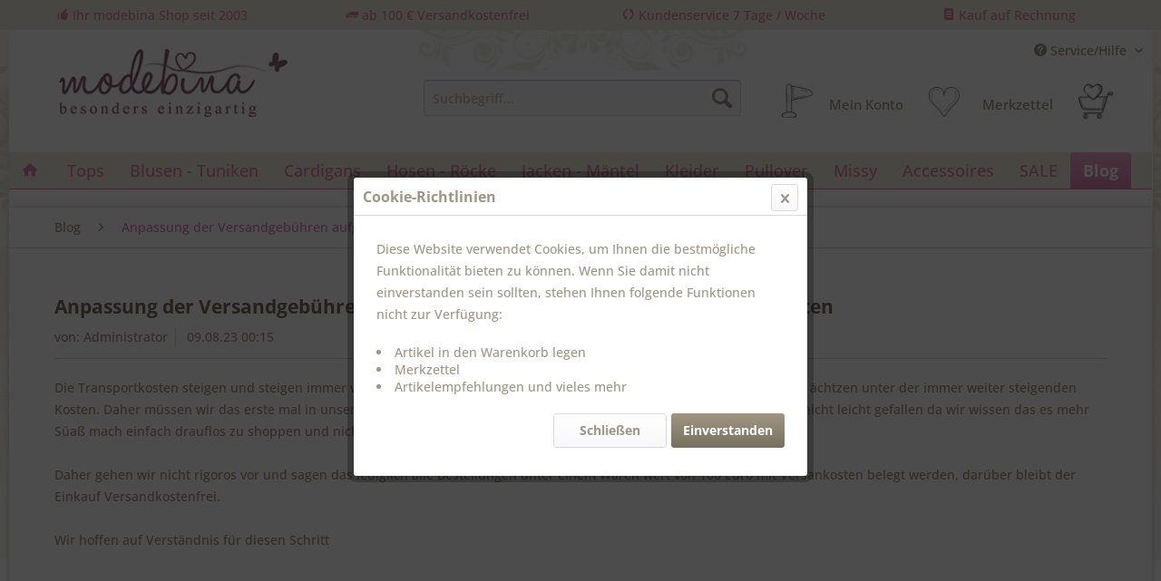

--- FILE ---
content_type: text/html; charset=UTF-8
request_url: https://www.modebina.de/blog/anpassung-der-versandgebuehren-aufgrund-massiv-angestiegener-transportkosten
body_size: 8016
content:
<!DOCTYPE html> <html class="no-js" lang="de" itemscope="itemscope" itemtype="https://schema.org/WebPage"> <head> <meta charset="utf-8"> <meta name="author" content="" /> <meta name="robots" content="index,follow" /> <meta name="revisit-after" content="15 days" /> <meta name="keywords" content="" /> <meta name="description" content="Die Transportkosten steigen und steigen immer weiter, dies habt ihr sicherlich in den Medien schon vernommen. Auch wir ächtzen unter der immer weiter…" /> <meta property="og:type" content="article" /> <meta property="og:site_name" content="Italienische und Franzoesische Damenmode | modebina online shop" /> <meta property="og:title" content="Anpassung der Versandgebühren aufgrund massiv angestiegener Transportkosten" /> <meta property="og:description" content="Die Transportkosten steigen und steigen immer weiter, dies habt ihr sicherlich in den Medien schon vernommen. Auch wir ächtzen unter der immer weiter…" /> <meta property="article:author" content="Administrator" /> <meta name="twitter:card" content="summary" /> <meta name="twitter:title" content="Anpassung der Versandgebühren aufgrund massiv angestiegener Transportkosten" /> <meta name="twitter:description" content="Die Transportkosten steigen und steigen immer weiter, dies habt ihr sicherlich in den Medien schon vernommen. Auch wir ächtzen unter der immer weiter…" /> <meta itemprop="copyrightHolder" content="Italienische und Franzoesische Damenmode | modebina online shop" /> <meta itemprop="copyrightYear" content="2018" /> <meta itemprop="isFamilyFriendly" content="True" /> <meta itemprop="image" content="https://www.modebina.de/media/image/20/84/ff/modebina-logo.png" /> <meta name="viewport" content="width=device-width, initial-scale=1.0"> <meta name="mobile-web-app-capable" content="yes"> <meta name="apple-mobile-web-app-title" content="Italienische und Franzoesische Damenmode | modebina online shop"> <meta name="apple-mobile-web-app-capable" content="yes"> <meta name="apple-mobile-web-app-status-bar-style" content="default"> <link rel="apple-touch-icon-precomposed" href="https://www.modebina.de/media/image/93/11/f3/animated_favicon.gif"> <link rel="shortcut icon" href="https://www.modebina.de/media/image/93/11/f3/animated_favicon.gif"> <meta name="msapplication-navbutton-color" content="#e080ad" /> <meta name="application-name" content="Italienische und Franzoesische Damenmode | modebina online shop" /> <meta name="msapplication-starturl" content="https://www.modebina.de/" /> <meta name="msapplication-window" content="width=1024;height=768" /> <meta name="msapplication-TileImage" content="https://www.modebina.de/media/image/93/11/f3/animated_favicon.gif"> <meta name="msapplication-TileColor" content="#e080ad"> <meta name="theme-color" content="#e080ad" /> <link rel="canonical" href="https://www.modebina.de/blog/anpassung-der-versandgebuehren-aufgrund-massiv-angestiegener-transportkosten" /> <link rel="alternate" type="application/rss+xml" title=" RSS" href=""/> <link rel="alternate" type="application/atom+xml" title=" ATOM" href=""/> <title itemprop="name">Anpassung der Versandgebühren aufgrund massiv angestiegener Transportkosten |Blog |Italienische und Franzoesische Damenmode | modebina online shop </title> <link href="/web/cache/1708245142_00721b71c8d4fab2391a2c8c0f4686d4.css" media="all" rel="stylesheet" type="text/css" /> <link href="https://www.modebina.de/fonts/open-sans.css" rel="stylesheet"> </head> <body class="is--ctl-blog is--act-detail" > <div class="page-wrap"> <noscript class="noscript-main"> <div class="alert is--warning"> <div class="alert--icon"> <i class="icon--element icon--warning"></i> </div> <div class="alert--content"> Um Italienische&#x20;und&#x20;Franzoesische&#x20;Damenmode&#x20;&#x7C;&#x20;modebina&#x20;online&#x20;shop in vollem Umfang nutzen zu k&ouml;nnen, empfehlen wir Ihnen Javascript in Ihrem Browser zu aktiveren. </div> </div> </noscript> <div class="usps"> <div class="container block-group header-usps"> <ul> <li class="first"><i class="icon--thumbsup"></i> <span class="frontend_index_index">Ihr modebina Shop seit 2003</span></li> <li class="second"><i class="icon--truck"></i> <span class="frontend_index_index">ab 100 &euro; Versandkostenfrei</span></li> <li class="third"><i class="icon--cycle"></i> <span class="frontend_index_index">Kundenservice 7 Tage / Woche</span></li> <li class="fourth last"><i class="icon--text2 "></i> <span class="frontend_index_index">Kauf auf Rechnung</span></li> </ul> </div> </div> <header class="header-main"> <div class="top-bar"> <div class="container block-group"> <nav class="top-bar--navigation block" role="menubar">   <div class="navigation--entry entry--compare is--hidden" role="menuitem" aria-haspopup="true" data-drop-down-menu="true">   </div> <div class="navigation--entry entry--service has--drop-down" role="menuitem" aria-haspopup="true" data-drop-down-menu="true"> <i class="icon--service"></i> Service/Hilfe <ul class="service--list is--rounded" role="menu"> <li class="service--entry" role="menuitem"> <a class="service--link" href="https://www.modebina.de/ueber-uns" title="Über uns" > Über uns </a> </li> <li class="service--entry" role="menuitem"> <a class="service--link" href="https://www.modebina.de/sitemap" title="Sitemap" > Sitemap </a> </li> <li class="service--entry" role="menuitem"> <a class="service--link" href="https://www.modebina.de/versand-und-zahlungsbedingungen" title="Versand und Zahlungsbedingungen" > Versand und Zahlungsbedingungen </a> </li> <li class="service--entry" role="menuitem"> <a class="service--link" href="https://www.modebina.de/agb" title="AGB" > AGB </a> </li> <li class="service--entry" role="menuitem"> <a class="service--link" href="https://www.modebina.de/datenschutzerklaerung" title="Datenschutzerklärung" > Datenschutzerklärung </a> </li> <li class="service--entry" role="menuitem"> <a class="service--link" href="https://www.modebina.de/impressum" title="Impressum" > Impressum </a> </li> </ul> </div> </nav> </div> </div> <div class="container header--navigation"> <div class="logo-main block-group" role="banner"> <div class="logo--shop block"> <a class="logo--link" href="https://www.modebina.de/" title="Italienische und Franzoesische Damenmode | modebina online shop - zur Startseite wechseln"> <picture> <source srcset="https://www.modebina.de/media/image/20/84/ff/modebina-logo.png" media="(min-width: 78.75em)"> <source srcset="https://www.modebina.de/media/image/20/84/ff/modebina-logo.png" media="(min-width: 64em)"> <source srcset="https://www.modebina.de/media/image/20/84/ff/modebina-logo.png" media="(min-width: 48em)"> <img srcset="https://www.modebina.de/media/image/20/84/ff/modebina-logo.png" alt="Italienische und Franzoesische Damenmode | modebina online shop - zur Startseite wechseln" /> </picture> </a> </div> </div> <nav class="shop--navigation block-group"> <ul class="navigation--list block-group" role="menubar"> <li class="navigation--entry entry--menu-left" role="menuitem"> <a class="entry--link entry--trigger btn is--icon-left" href="#offcanvas--left" data-offcanvas="true" data-offCanvasSelector=".sidebar-main" aria-label="Menü"> <i class="icon--menu"></i> Menü </a> </li> <li class="navigation--entry entry--search" role="menuitem" data-search="true" aria-haspopup="true" data-minLength="2"> <a class="btn entry--link entry--trigger" href="#show-hide--search" title="Suche anzeigen / schließen" aria-label="Suche anzeigen / schließen"> <i class="icon--search"></i> <span class="search--display">Suchen</span> </a> <form action="/search" method="get" class="main-search--form"> <input type="search" name="sSearch" aria-label="Suchbegriff..." class="main-search--field" autocomplete="off" autocapitalize="off" placeholder="Suchbegriff..." maxlength="30" /> <button type="submit" class="main-search--button" aria-label="Suchen"> <i class="icon--search"></i> <span class="main-search--text">Suchen</span> </button> <div class="form--ajax-loader">&nbsp;</div> </form> <div class="main-search--results"></div> </li>  <li class="navigation--entry entry--account" role="menuitem" data-offcanvas="true" data-offCanvasSelector=".account--dropdown-navigation"> <a href="https://www.modebina.de/account" title="Mein Konto" aria-label="Mein Konto" class="btn is--icon-left entry--link account--link"> <i class="icon--account"></i> <span class="account--display"> Mein Konto </span> </a> </li> <li class="navigation--entry entry--notepad" role="menuitem"> <a href="https://www.modebina.de/merkzettel" title="Merkzettel" aria-label="Merkzettel" class="btn"> <i class="icon--heart"></i> <span class="account--display"> Merkzettel </span> </a> </li> <li class="navigation--entry entry--cart" role="menuitem"> <a class="btn is--icon-left cart--link" href="https://www.modebina.de/checkout/cart" title="Warenkorb" aria-label="Warenkorb"> <span class="cart--display"> Warenkorb </span> <span class="badge is--primary is--minimal cart--quantity is--hidden">0</span> <i class="icon--basket"></i> <span class="cart--amount"> 0,00&nbsp;&euro; * </span> </a> <div class="ajax-loader">&nbsp;</div> </li>  </ul> </nav> <div class="container--ajax-cart" data-collapse-cart="true" data-displayMode="offcanvas"></div> </div> </header> <nav class="navigation-main" id="navigation-menu"> <div class="container" data-menu-scroller="true" data-listSelector=".navigation--list.container" data-viewPortSelector=".navigation--list-wrapper"> <div class="navigation--list-wrapper"> <ul class="navigation--list container" role="menubar" itemscope="itemscope" itemtype="https://schema.org/SiteNavigationElement"> <li class="navigation--entry is--home" role="menuitem"> <a class="navigation--link is--first" href="https://www.modebina.de/" title="Home" aria-label="Home" itemprop="url"> <span itemprop="name"><i class="icon--house"></i></span> </a> </li> <li class="navigation--entry" role="menuitem"><a class="navigation--link" href="https://www.modebina.de/tops" title="Tops" aria-label="Tops" itemprop="url"><span itemprop="name">Tops</span></a></li><li class="navigation--entry" role="menuitem"><a class="navigation--link" href="https://www.modebina.de/blusen-tuniken" title="Blusen - Tuniken" aria-label="Blusen - Tuniken" itemprop="url"><span itemprop="name">Blusen - Tuniken</span></a></li><li class="navigation--entry" role="menuitem"><a class="navigation--link" href="https://www.modebina.de/cardigans" title="Cardigans" aria-label="Cardigans" itemprop="url"><span itemprop="name">Cardigans</span></a></li><li class="navigation--entry" role="menuitem"><a class="navigation--link" href="https://www.modebina.de/hosen-roecke" title="Hosen - Röcke" aria-label="Hosen - Röcke" itemprop="url"><span itemprop="name">Hosen - Röcke</span></a></li><li class="navigation--entry" role="menuitem"><a class="navigation--link" href="https://www.modebina.de/jacken-maentel" title="Jacken - Mäntel" aria-label="Jacken - Mäntel" itemprop="url"><span itemprop="name">Jacken - Mäntel</span></a></li><li class="navigation--entry" role="menuitem"><a class="navigation--link" href="https://www.modebina.de/kleider" title="Kleider" aria-label="Kleider" itemprop="url"><span itemprop="name">Kleider</span></a></li><li class="navigation--entry" role="menuitem"><a class="navigation--link" href="https://www.modebina.de/pullover" title="Pullover" aria-label="Pullover" itemprop="url"><span itemprop="name">Pullover</span></a></li><li class="navigation--entry" role="menuitem"><a class="navigation--link" href="https://www.modebina.de/missy" title="Missy" aria-label="Missy" itemprop="url"><span itemprop="name">Missy</span></a></li><li class="navigation--entry" role="menuitem"><a class="navigation--link" href="https://www.modebina.de/accessoires" title="Accessoires" aria-label="Accessoires" itemprop="url"><span itemprop="name">Accessoires</span></a></li><li class="navigation--entry" role="menuitem"><a class="navigation--link" href="https://www.modebina.de/sale" title="SALE" aria-label="SALE" itemprop="url"><span itemprop="name">SALE</span></a></li><li class="navigation--entry is--active" role="menuitem"><a class="navigation--link is--active" href="https://www.modebina.de/blog" title="Blog" aria-label="Blog" itemprop="url"><span itemprop="name">Blog</span></a></li> </ul> </div> </div> </nav> <section class="content-main container block-group"> <nav class="content--breadcrumb block"> <ul class="breadcrumb--list" role="menu" itemscope itemtype="https://schema.org/BreadcrumbList"> <li role="menuitem" class="breadcrumb--entry" itemprop="itemListElement" itemscope itemtype="https://schema.org/ListItem"> <a class="breadcrumb--link" href="https://www.modebina.de/blog" title="Blog" itemprop="item"> <link itemprop="url" href="https://www.modebina.de/blog" /> <span class="breadcrumb--title" itemprop="name">Blog</span> </a> <meta itemprop="position" content="0" /> </li> <li role="none" class="breadcrumb--separator"> <i class="icon--arrow-right"></i> </li> <li role="menuitem" class="breadcrumb--entry is--active" itemprop="itemListElement" itemscope itemtype="https://schema.org/ListItem"> <a class="breadcrumb--link" href="https://www.modebina.de/blog/anpassung-der-versandgebuehren-aufgrund-massiv-angestiegener-transportkosten" title="Anpassung der Versandgebühren aufgrund massiv angestiegener Transportkosten" itemprop="item"> <link itemprop="url" href="https://www.modebina.de/blog/anpassung-der-versandgebuehren-aufgrund-massiv-angestiegener-transportkosten" /> <span class="breadcrumb--title" itemprop="name">Anpassung der Versandgebühren aufgrund massiv angestiegener Transportkosten</span> </a> <meta itemprop="position" content="1" /> </li> </ul> </nav> <div class="content-main--inner"> <aside class="sidebar-main off-canvas"> <div class="navigation--smartphone"> <ul class="navigation--list "> <li class="navigation--entry entry--close-off-canvas"> <a href="#close-categories-menu" title="Menü schließen" class="navigation--link"> Menü schließen <i class="icon--arrow-right"></i> </a> </li> </ul> <div class="mobile--switches">   </div> </div> <div class="sidebar--categories-wrapper" data-subcategory-nav="true" data-mainCategoryId="3" data-categoryId="0" data-fetchUrl=""> <div class="categories--headline navigation--headline"> Kategorien </div> <div class="sidebar--categories-navigation"> <ul class="sidebar--navigation categories--navigation navigation--list is--drop-down is--level0 is--rounded" role="menu"> <li class="navigation--entry has--sub-children" role="menuitem"> <a class="navigation--link link--go-forward" href="https://www.modebina.de/tops" data-categoryId="1000175966" data-fetchUrl="/widgets/listing/getCategory/categoryId/1000175966" title="Tops" > Tops <span class="is--icon-right"> <i class="icon--arrow-right"></i> </span> </a> </li> <li class="navigation--entry has--sub-children" role="menuitem"> <a class="navigation--link link--go-forward" href="https://www.modebina.de/blusen-tuniken" data-categoryId="1000175461" data-fetchUrl="/widgets/listing/getCategory/categoryId/1000175461" title="Blusen - Tuniken" > Blusen - Tuniken <span class="is--icon-right"> <i class="icon--arrow-right"></i> </span> </a> </li> <li class="navigation--entry has--sub-children" role="menuitem"> <a class="navigation--link link--go-forward" href="https://www.modebina.de/cardigans" data-categoryId="1000175462" data-fetchUrl="/widgets/listing/getCategory/categoryId/1000175462" title="Cardigans" > Cardigans <span class="is--icon-right"> <i class="icon--arrow-right"></i> </span> </a> </li> <li class="navigation--entry has--sub-children" role="menuitem"> <a class="navigation--link link--go-forward" href="https://www.modebina.de/hosen-roecke" data-categoryId="1000175463" data-fetchUrl="/widgets/listing/getCategory/categoryId/1000175463" title="Hosen - Röcke" > Hosen - Röcke <span class="is--icon-right"> <i class="icon--arrow-right"></i> </span> </a> </li> <li class="navigation--entry has--sub-children" role="menuitem"> <a class="navigation--link link--go-forward" href="https://www.modebina.de/jacken-maentel" data-categoryId="1000175464" data-fetchUrl="/widgets/listing/getCategory/categoryId/1000175464" title="Jacken - Mäntel" > Jacken - Mäntel <span class="is--icon-right"> <i class="icon--arrow-right"></i> </span> </a> </li> <li class="navigation--entry has--sub-children" role="menuitem"> <a class="navigation--link link--go-forward" href="https://www.modebina.de/kleider" data-categoryId="1000175465" data-fetchUrl="/widgets/listing/getCategory/categoryId/1000175465" title="Kleider" > Kleider <span class="is--icon-right"> <i class="icon--arrow-right"></i> </span> </a> </li> <li class="navigation--entry has--sub-children" role="menuitem"> <a class="navigation--link link--go-forward" href="https://www.modebina.de/pullover" data-categoryId="1000175466" data-fetchUrl="/widgets/listing/getCategory/categoryId/1000175466" title="Pullover" > Pullover <span class="is--icon-right"> <i class="icon--arrow-right"></i> </span> </a> </li> <li class="navigation--entry has--sub-children" role="menuitem"> <a class="navigation--link link--go-forward" href="https://www.modebina.de/missy" data-categoryId="1001560558" data-fetchUrl="/widgets/listing/getCategory/categoryId/1001560558" title="Missy" > Missy <span class="is--icon-right"> <i class="icon--arrow-right"></i> </span> </a> </li> <li class="navigation--entry" role="menuitem"> <a class="navigation--link" href="https://www.modebina.de/accessoires" data-categoryId="1000175453" data-fetchUrl="/widgets/listing/getCategory/categoryId/1000175453" title="Accessoires" > Accessoires </a> </li> <li class="navigation--entry" role="menuitem"> <a class="navigation--link" href="https://www.modebina.de/sale" data-categoryId="1001427618" data-fetchUrl="/widgets/listing/getCategory/categoryId/1001427618" title="SALE" > SALE </a> </li> <li class="navigation--entry is--active" role="menuitem"> <a class="navigation--link is--active" href="https://www.modebina.de/blog" data-categoryId="2251" data-fetchUrl="/widgets/listing/getCategory/categoryId/2251" title="Blog" > Blog </a> </li> </ul> </div> <div class="shop-sites--container is--rounded"> <div class="shop-sites--headline navigation--headline"> Informationen </div> <ul class="shop-sites--navigation sidebar--navigation navigation--list is--drop-down is--level0" role="menu"> <li class="navigation--entry" role="menuitem"> <a class="navigation--link" href="https://www.modebina.de/ueber-uns" title="Über uns" data-categoryId="9" data-fetchUrl="/widgets/listing/getCustomPage/pageId/9" > Über uns </a> </li> <li class="navigation--entry" role="menuitem"> <a class="navigation--link" href="https://www.modebina.de/sitemap" title="Sitemap" data-categoryId="2" data-fetchUrl="/widgets/listing/getCustomPage/pageId/2" > Sitemap </a> </li> <li class="navigation--entry" role="menuitem"> <a class="navigation--link" href="https://www.modebina.de/versand-und-zahlungsbedingungen" title="Versand und Zahlungsbedingungen" data-categoryId="6" data-fetchUrl="/widgets/listing/getCustomPage/pageId/6" > Versand und Zahlungsbedingungen </a> </li> <li class="navigation--entry" role="menuitem"> <a class="navigation--link" href="https://www.modebina.de/agb" title="AGB" data-categoryId="4" data-fetchUrl="/widgets/listing/getCustomPage/pageId/4" > AGB </a> </li> <li class="navigation--entry" role="menuitem"> <a class="navigation--link" href="https://www.modebina.de/datenschutzerklaerung" title="Datenschutzerklärung" data-categoryId="7" data-fetchUrl="/widgets/listing/getCustomPage/pageId/7" > Datenschutzerklärung </a> </li> <li class="navigation--entry" role="menuitem"> <a class="navigation--link" href="https://www.modebina.de/impressum" title="Impressum" data-categoryId="3" data-fetchUrl="/widgets/listing/getCustomPage/pageId/3" > Impressum </a> </li> </ul> </div> </div> </aside> <div class="content--wrapper"> <div class="blog--detail panel block-group"> <div class="blog--detail-content blog--box block" itemscope itemtype="https://schema.org/BlogPosting"> <meta itemprop="image" content="https://www.modebina.de/media/image/20/84/ff/modebina-logo.png"> <meta itemprop="dateModified" content="2023-08-09T00:15:00+02:00"> <meta itemprop="description" content="Anpassung der Versandgebühren aufgrund massiv angestiegener Transportkosten"> <meta itemprop="mainEntityOfPage" content="https://www.modebina.de/blog/anpassung-der-versandgebuehren-aufgrund-massiv-angestiegener-transportkosten"> <div itemprop="publisher" itemscope itemtype="https://schema.org/Organization"> <meta itemprop="name" content="Italienische und Franzoesische Damenmode | modebina online shop"> <div itemprop="logo" itemscope itemtype="https://schema.org/ImageObject"> <meta itemprop="url" content="https://www.modebina.de/media/image/20/84/ff/modebina-logo.png"> </div> </div> <meta itemprop="wordCount" content="106"> <div class="blog--detail-header"> <h1 class="blog--detail-headline" itemprop="name">Anpassung der Versandgebühren aufgrund massiv angestiegener Transportkosten</h1> <meta itemprop="headline" content="Anpassung der Versandgebühren aufgrund massiv angestiegener Transportkosten"> <div class="blog--box-metadata"> <span class="blog--metadata-author blog--metadata is--first" itemprop="author" itemscope itemtype="https://schema.org/Person">von: <span itemprop="name">Administrator</span></span> <span class="blog--metadata-date blog--metadata" itemprop="datePublished" content="2023-08-09T00:15:00+02:00">09.08.23 00:15</span> </div> </div> <div class="blog--detail-box-content block"> <div class="blog--detail-description block" itemprop="articleBody"> <p>Die Transportkosten steigen und steigen immer weiter, dies habt ihr sicherlich in den Medien schon vernommen. Auch wir ächtzen unter der immer weiter steigenden Kosten. Daher müssen wir das erste mal in unserer Laufbahn seit mehr als 20 Jahren Versandkosten einführen. Es ist uns nicht leicht gefallen da wir wissen das es mehr Süaß mach einfach drauflos zu shoppen und nicht die Versandkosten im Blick zu haben.<br><br>Daher gehen wir nicht rigoros vor und sagen das lediglich alle Bestellungen unter einem Waren wert von 100 Euro mit Versankosten belegt werden, darüber bleibt der Einkauf Versandkostenfrei.<br><br>Wir hoffen auf Verständnis für diesen Schritt</p> <p><br>Wir sagen DANKE !&nbsp;</p> <p>Eure modebina</p> </div> <div class="blog--detail-tags block"> </div> <div class="blog--bookmarks block"> <div class="blog--bookmarks-icons"> <a href="https://twitter.com/intent/tweet?text=Anpassung%20der%20Versandgeb%C3%BChren%20aufgrund%20massiv%20angestiegener%20Transportkosten+-+https://www.modebina.de/blog/anpassung-der-versandgebuehren-aufgrund-massiv-angestiegener-transportkosten" title="Twittere diesen Artikel" class="blog--bookmark icon--twitter2" rel="nofollow" target="_blank"> </a> <a href="https://www.facebook.com/share.php?v=4&amp;src=bm&amp;u=https://www.modebina.de/blog/anpassung-der-versandgebuehren-aufgrund-massiv-angestiegener-transportkosten&amp;t=Anpassung%20der%20Versandgeb%C3%BChren%20aufgrund%20massiv%20angestiegener%20Transportkosten" title="Empfehle diesen Artikel bei Facebook" class="blog--bookmark icon--facebook2" rel="nofollow" target="_blank"> </a> </div> </div> </div> </div> </div> </div> </div> </section> <section class="footer-payment"> <div class="container block-group"> <ul> <li class="font first">Vorkasse</span></li> <li class=""><span class="pf pf-paypal"></span></li> <li class=""><span class="pf pf-rechnung"></span></li> <li class=""><span class="pf pf-sofort"></span></li> <li class=""><span class="pf pf-mastercard"></span></li> <li class=""><span class="pf pf-visa"></span></li> <li class="font last">Nachnahme</span></li> </ul> </div> </section> <footer class="footer-main"> <div class="container"> <div class="footer--columns block-group"> <div class="footer--column column--hotline is--first block"> <div class="column--headline">Service Hotline</div> <div class="column--content"> <p class="column--desc">Haben Sie Fragen oder <br>benötigen Sie Hilfe:<br /><br /><a href="tel:+491783336330" class="footer--phone-link">0178-3336330</a><br/>Mo-So, 09:00 - 22:00 Uhr</p> </div> </div> <div class="footer--column column--menu block"> <div class="column--headline">Shop Service</div> <nav class="column--navigation column--content"> <ul class="navigation--list" role="menu"> <li class="navigation--entry" role="menuitem"> <a class="navigation--link" href="https://www.modebina.de/aktuelles" title="Aktuelles"> Aktuelles </a> </li> <li class="navigation--entry" role="menuitem"> <a class="navigation--link" href="https://www.modebina.de/widerrufsrecht" title="Widerrufsrecht"> Widerrufsrecht </a> </li> <li class="navigation--entry" role="menuitem"> <a class="navigation--link" href="https://www.modebina.de/widerrufsformular?forceMail=1" title="Widerrufsformular" target="_self"> Widerrufsformular </a> </li> <li class="navigation--entry" role="menuitem"> <a class="navigation--link" href="https://www.modebina.de/newsletter" title="Newsletter"> Newsletter </a> </li> </ul> </nav> </div> <div class="footer--column column--menu block"> <div class="column--headline">Informationen</div> <nav class="column--navigation column--content"> <ul class="navigation--list" role="menu"> <li class="navigation--entry" role="menuitem"> <a class="navigation--link" href="https://www.modebina.de/ueber-uns" title="Über uns"> Über uns </a> </li> <li class="navigation--entry" role="menuitem"> <a class="navigation--link" href="https://www.modebina.de/versand-und-zahlungsbedingungen" title="Versand und Zahlungsbedingungen"> Versand und Zahlungsbedingungen </a> </li> <li class="navigation--entry" role="menuitem"> <a class="navigation--link" href="https://www.modebina.de/datenschutzerklaerung" title="Datenschutzerklärung"> Datenschutzerklärung </a> </li> <li class="navigation--entry" role="menuitem"> <a class="navigation--link" href="https://www.modebina.de/impressum" title="Impressum"> Impressum </a> </li> </ul> </nav> </div> <div class="footer--column column--newsletter is--last block"> <div class="column--headline">Newsletter</div> <div class="column--content" data-newsletter="true"> <p class="column--desc"> Abonnieren Sie den kostenlosen modebina Newsletter und verpassen Sie keine Neuigkeiten oder Aktionen bei modebina </p> <form class="newsletter--form" action="https://www.modebina.de/newsletter" method="post"> <input type="hidden" value="1" name="subscribeToNewsletter" /> <div class="content"> <input type="email" aria-label="Ihre E-Mail Adresse" name="newsletter" class="newsletter--field" placeholder="Ihre E-Mail Adresse" /> <button type="submit" aria-label="Newsletter abonnieren" class="newsletter--button btn"> <i class="icon--mail"></i> <span class="button--text">Newsletter abonnieren</span> </button> </div> <p class="privacy-information"> <input name="privacy-checkbox" type="checkbox" id="privacy-checkbox" required="required" aria-label="Ich habe die Datenschutzbestimmungen zur Kenntnis genommen." aria-required="true" value="1" class="is--required" /> <label for="privacy-checkbox"> Ich habe die <a title="Datenschutzbestimmungen" href="https://www.modebina.de/datenschutzerklaerung" target="_blank">Datenschutzbestimmungen</a> zur Kenntnis genommen. </label> </p> </form> </div> </div> </div> <div class="footer--bottom"> <div class="footer--vat-info"> <p class="vat-info--text"> * Alle Preise inkl. gesetzl. Mehrwertsteuer zzgl. <a title="Versandkosten" href="https://www.modebina.de/versand-und-zahlungsbedingungen">Versandkosten</a> und ggf. Nachnahmegebühren, wenn nicht anders beschrieben </p> </div> <div class="container footer-minimal"> <div class="footer--service-menu"> <ul class="service--list is--rounded" role="menu"> <li class="service--entry" role="menuitem"> <a class="service--link" href="https://www.modebina.de/ueber-uns" title="Über uns" > Über uns </a> </li> <li class="service--entry" role="menuitem"> <a class="service--link" href="https://www.modebina.de/sitemap" title="Sitemap" > Sitemap </a> </li> <li class="service--entry" role="menuitem"> <a class="service--link" href="https://www.modebina.de/versand-und-zahlungsbedingungen" title="Versand und Zahlungsbedingungen" > Versand und Zahlungsbedingungen </a> </li> <li class="service--entry" role="menuitem"> <a class="service--link" href="https://www.modebina.de/agb" title="AGB" > AGB </a> </li> <li class="service--entry" role="menuitem"> <a class="service--link" href="https://www.modebina.de/datenschutzerklaerung" title="Datenschutzerklärung" > Datenschutzerklärung </a> </li> <li class="service--entry" role="menuitem"> <a class="service--link" href="https://www.modebina.de/impressum" title="Impressum" > Impressum </a> </li> </ul> </div> </div> </div> </div> </footer> </div> <div class="page-wrap--cookie-permission is--hidden" data-cookie-permission="true" data-urlPrefix="https://www.modebina.de/" data-title="Cookie-Richtlinien" data-shopId="1"> <div class="cookie-removal--container"> <p> Diese Website verwendet Cookies, um Ihnen die bestmögliche Funktionalität bieten zu können. Wenn Sie damit nicht einverstanden sein sollten, stehen Ihnen folgende Funktionen nicht zur Verfügung:<br> </p> <ul class="cookie-removal--list"> <li>Artikel in den Warenkorb legen</li> <li>Merkzettel</li> <li>Artikelempfehlungen und vieles mehr</li> </ul> <div class="cookie-removal--footer"> <div class="cookie-removal--buttons"> <a class="btn is--secondary cookie-permission--accept-button is--center">Einverstanden</a> <a class="btn cookie-permission--close-button is--center">Schließen</a> </div> </div> </div> </div> <script id="footer--js-inline">
var timeNow = 1769089300;
var secureShop = true;
var asyncCallbacks = [];
document.asyncReady = function (callback) {
asyncCallbacks.push(callback);
};
var controller = controller || {"vat_check_enabled":"","vat_check_required":"","register":"https:\/\/www.modebina.de\/register","checkout":"https:\/\/www.modebina.de\/checkout","ajax_search":"https:\/\/www.modebina.de\/ajax_search","ajax_cart":"https:\/\/www.modebina.de\/checkout\/ajaxCart","ajax_validate":"https:\/\/www.modebina.de\/register","ajax_add_article":"https:\/\/www.modebina.de\/checkout\/addArticle","ajax_listing":"\/widgets\/listing\/listingCount","ajax_cart_refresh":"https:\/\/www.modebina.de\/checkout\/ajaxAmount","ajax_address_selection":"https:\/\/www.modebina.de\/address\/ajaxSelection","ajax_address_editor":"https:\/\/www.modebina.de\/address\/ajaxEditor"};
var snippets = snippets || { "noCookiesNotice": "Es wurde festgestellt, dass Cookies in Ihrem Browser deaktiviert sind. Um Italienische\x20und\x20Franzoesische\x20Damenmode\x20\x7C\x20modebina\x20online\x20shop in vollem Umfang nutzen zu k\u00f6nnen, empfehlen wir Ihnen, Cookies in Ihrem Browser zu aktiveren." };
var themeConfig = themeConfig || {"offcanvasOverlayPage":true};
var lastSeenProductsConfig = lastSeenProductsConfig || {"baseUrl":"","shopId":1,"noPicture":"\/themes\/Frontend\/Responsive\/frontend\/_public\/src\/img\/no-picture.jpg","productLimit":"5","currentArticle":{"articleId":null,"linkDetailsRewritten":null,"articleName":null,"imageTitle":null,"images":[]}};
var csrfConfig = csrfConfig || {"generateUrl":"\/csrftoken","basePath":"\/","shopId":1};
var statisticDevices = [
{ device: 'mobile', enter: 0, exit: 767 },
{ device: 'tablet', enter: 768, exit: 1259 },
{ device: 'desktop', enter: 1260, exit: 5160 }
];
var cookieRemoval = cookieRemoval || 2;
</script> <script>
var datePickerGlobalConfig = datePickerGlobalConfig || {
locale: {
weekdays: {
shorthand: ['So', 'Mo', 'Di', 'Mi', 'Do', 'Fr', 'Sa'],
longhand: ['Sonntag', 'Montag', 'Dienstag', 'Mittwoch', 'Donnerstag', 'Freitag', 'Samstag']
},
months: {
shorthand: ['Jan', 'Feb', 'Mär', 'Apr', 'Mai', 'Jun', 'Jul', 'Aug', 'Sep', 'Okt', 'Nov', 'Dez'],
longhand: ['Januar', 'Februar', 'März', 'April', 'Mai', 'Juni', 'Juli', 'August', 'September', 'Oktober', 'November', 'Dezember']
},
firstDayOfWeek: 1,
weekAbbreviation: 'KW',
rangeSeparator: ' bis ',
scrollTitle: 'Zum Wechseln scrollen',
toggleTitle: 'Zum Öffnen klicken',
daysInMonth: [31, 28, 31, 30, 31, 30, 31, 31, 30, 31, 30, 31]
},
dateFormat: 'Y-m-d',
timeFormat: ' H:i:S',
altFormat: 'j. F Y',
altTimeFormat: ' - H:i'
};
</script> <iframe id="refresh-statistics" width="0" height="0" style="display:none;"></iframe> <script>
/**
* @returns { boolean }
*/
function hasCookiesAllowed () {
if (window.cookieRemoval === 0) {
return true;
}
if (window.cookieRemoval === 1) {
if (document.cookie.indexOf('cookiePreferences') !== -1) {
return true;
}
return document.cookie.indexOf('cookieDeclined') === -1;
}
/**
* Must be cookieRemoval = 2, so only depends on existence of `allowCookie`
*/
return document.cookie.indexOf('allowCookie') !== -1;
}
/**
* @returns { boolean }
*/
function isDeviceCookieAllowed () {
var cookiesAllowed = hasCookiesAllowed();
if (window.cookieRemoval !== 1) {
return cookiesAllowed;
}
return cookiesAllowed && document.cookie.indexOf('"name":"x-ua-device","active":true') !== -1;
}
function isSecure() {
return window.secureShop !== undefined && window.secureShop === true;
}
(function(window, document) {
var par = document.location.search.match(/sPartner=([^&])+/g),
pid = (par && par[0]) ? par[0].substring(9) : null,
cur = document.location.protocol + '//' + document.location.host,
ref = document.referrer.indexOf(cur) === -1 ? document.referrer : null,
url = "/widgets/index/refreshStatistic",
pth = document.location.pathname.replace("https://www.modebina.de/", "/");
url += url.indexOf('?') === -1 ? '?' : '&';
url += 'requestPage=' + encodeURIComponent(pth);
url += '&requestController=' + encodeURI("blog");
if(pid) { url += '&partner=' + pid; }
if(ref) { url += '&referer=' + encodeURIComponent(ref); }
url += '&blogId=' + encodeURI("25");
if (isDeviceCookieAllowed()) {
var i = 0,
device = 'desktop',
width = window.innerWidth,
breakpoints = window.statisticDevices;
if (typeof width !== 'number') {
width = (document.documentElement.clientWidth !== 0) ? document.documentElement.clientWidth : document.body.clientWidth;
}
for (; i < breakpoints.length; i++) {
if (width >= ~~(breakpoints[i].enter) && width <= ~~(breakpoints[i].exit)) {
device = breakpoints[i].device;
}
}
document.cookie = 'x-ua-device=' + device + '; path=/' + (isSecure() ? '; secure;' : '');
}
document
.getElementById('refresh-statistics')
.src = url;
})(window, document);
</script> <script>
window.basketData = {
hasData: false,
data:[]
};
</script> <div data-googleAnalytics="true" data-googleConversionID="" data-googleConversionLabel="" data-googleConversionLanguage="" data-googleTrackingID="UA-38748753-1" data-googleAnonymizeIp="1" data-googleOptOutCookie="" data-googleTrackingLibrary="ua" data-realAmount="" data-showCookieNote="1" data-cookieNoteMode="2" > </div> <script type="text/javascript">
window.onscroll = function() {myFunction()};
var navbar = document.getElementById("navigation-menu");
var sticky = navbar.offsetTop;
function myFunction() {
if (window.pageYOffset >= sticky) {
navbar.classList.add("sticky")
} else {
navbar.classList.remove("sticky");
}
}
</script> <script async src="/web/cache/1708245142_00721b71c8d4fab2391a2c8c0f4686d4.js" id="main-script"></script>  <script src='https://www.google.com/recaptcha/api.js'></script>  <script>
/**
* Wrap the replacement code into a function to call it from the outside to replace the method when necessary
*/
var replaceAsyncReady = window.replaceAsyncReady = function() {
document.asyncReady = function (callback) {
if (typeof callback === 'function') {
window.setTimeout(callback.apply(document), 0);
}
};
};
document.getElementById('main-script').addEventListener('load', function() {
if (!asyncCallbacks) {
return false;
}
for (var i = 0; i < asyncCallbacks.length; i++) {
if (typeof asyncCallbacks[i] === 'function') {
asyncCallbacks[i].call(document);
}
}
replaceAsyncReady();
});
</script> </body> </html>